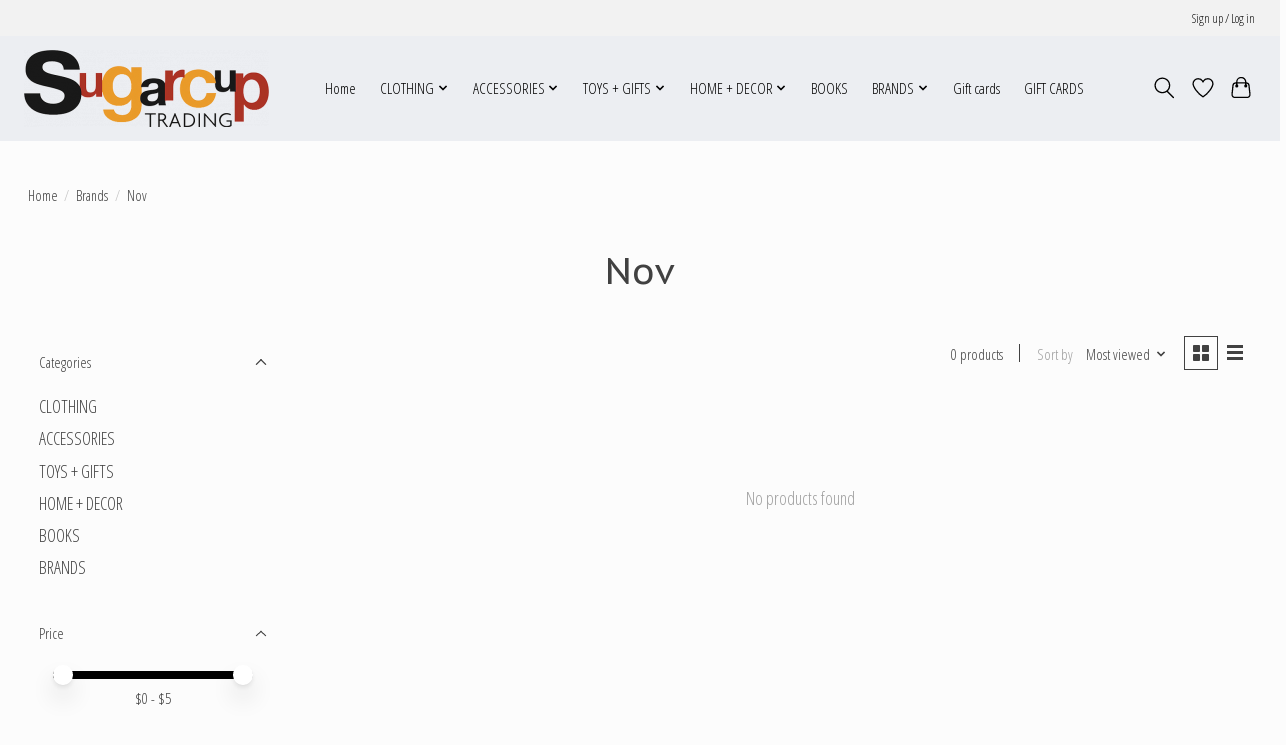

--- FILE ---
content_type: text/html;charset=utf-8
request_url: https://www.sugarcuptrading.com/brands/nov/?source=facebook
body_size: 11506
content:
<!DOCTYPE html>
<html lang="us">
  <head>
    <meta charset="utf-8"/>
<!-- [START] 'blocks/head.rain' -->
<!--

  (c) 2008-2026 Lightspeed Netherlands B.V.
  http://www.lightspeedhq.com
  Generated: 16-01-2026 @ 07:01:37

-->
<link rel="canonical" href="https://www.sugarcuptrading.com/brands/nov/"/>
<link rel="alternate" href="https://www.sugarcuptrading.com/index.rss" type="application/rss+xml" title="New products"/>
<meta name="robots" content="noodp,noydir"/>
<meta property="og:url" content="https://www.sugarcuptrading.com/brands/nov/?source=facebook"/>
<meta property="og:site_name" content="Sugarcup Trading"/>
<meta property="og:title" content="Nov"/>
<meta property="og:description" content="Sugarcup Trading is known for its whimsical, magical appeal featuring well curated fashion, gifts and toys from around the world."/>
<!--[if lt IE 9]>
<script src="https://cdn.shoplightspeed.com/assets/html5shiv.js?2025-02-20"></script>
<![endif]-->
<!-- [END] 'blocks/head.rain' -->
    
    
    <title>Nov - Sugarcup Trading</title>
    <meta name="description" content="Sugarcup Trading is known for its whimsical, magical appeal featuring well curated fashion, gifts and toys from around the world." />
    <meta name="keywords" content="Nov, baby, children&#039;s  retail,children&#039;s,fashion,kids fashion, maileg, children&#039;s retail boutiques,childrens retail stores near me, local retail stores,local retailers,childrens fashion, kids fashion,childrens store,childrens toys,childrens clothes,k" />
    <meta http-equiv="X-UA-Compatible" content="IE=edge">
    <meta name="viewport" content="width=device-width, initial-scale=1">
    <meta name="apple-mobile-web-app-capable" content="yes">
    <meta name="apple-mobile-web-app-status-bar-style" content="black">
    
    <script>document.getElementsByTagName("html")[0].className += " js";</script>

    <link rel="shortcut icon" href="https://cdn.shoplightspeed.com/shops/648514/themes/13296/assets/favicon.png?2025122817505020210104183204" type="image/x-icon" />
    <link href='//fonts.googleapis.com/css?family=Open%20Sans%20Condensed:400,300,600&display=swap' rel='stylesheet' type='text/css'>
    <link href='//fonts.googleapis.com/css?family=PT%20Sans%20Caption:400,300,600&display=swap' rel='stylesheet' type='text/css'>
    <link rel="stylesheet" href="https://cdn.shoplightspeed.com/assets/gui-2-0.css?2025-02-20" />
    <link rel="stylesheet" href="https://cdn.shoplightspeed.com/assets/gui-responsive-2-0.css?2025-02-20" />
    <link id="lightspeedframe" rel="stylesheet" href="https://cdn.shoplightspeed.com/shops/648514/themes/13296/assets/style.css?2025122817505020210104183204" />
    <!-- browsers not supporting CSS variables -->
    <script>
      if(!('CSS' in window) || !CSS.supports('color', 'var(--color-var)')) {var cfStyle = document.getElementById('lightspeedframe');if(cfStyle) {var href = cfStyle.getAttribute('href');href = href.replace('style.css', 'style-fallback.css');cfStyle.setAttribute('href', href);}}
    </script>
    <link rel="stylesheet" href="https://cdn.shoplightspeed.com/shops/648514/themes/13296/assets/settings.css?2025122817505020210104183204" />
    <link rel="stylesheet" href="https://cdn.shoplightspeed.com/shops/648514/themes/13296/assets/custom.css?2025122817505020210104183204" />

    <script src="https://cdn.shoplightspeed.com/assets/jquery-3-7-1.js?2025-02-20"></script>
    <script src="https://cdn.shoplightspeed.com/assets/jquery-ui-1-14-1.js?2025-02-20"></script>

  </head>
  <body>
    
          <header class="main-header main-header--mobile js-main-header position-relative">
  <div class="main-header__top-section">
    <div class="main-header__nav-grid justify-between@md container max-width-lg text-xs padding-y-xxs">
      <div></div>
      <ul class="main-header__list flex-grow flex-basis-0 justify-end@md display@md">        
                
                        <li class="main-header__item"><a href="https://www.sugarcuptrading.com/account/" class="main-header__link" title="My account">Sign up / Log in</a></li>
      </ul>
    </div>
  </div>
  <div class="main-header__mobile-content container max-width-lg">
          <a href="https://www.sugarcuptrading.com/" class="main-header__logo" title="Sugarcup Trading">
        <img src="https://cdn.shoplightspeed.com/shops/648514/themes/13296/v/590469/assets/logo.png?20220814223115" alt="Sugarcup Trading">
              </a>
        
    <div class="flex items-center">
            <a href="https://www.sugarcuptrading.com/account/wishlist/" class="main-header__mobile-btn js-tab-focus">
        <svg class="icon" viewBox="0 0 24 25" fill="none"><title>Go to wishlist</title><path d="M11.3785 4.50387L12 5.42378L12.6215 4.50387C13.6598 2.96698 15.4376 1.94995 17.4545 1.94995C20.65 1.94995 23.232 4.49701 23.25 7.6084C23.2496 8.53335 22.927 9.71432 22.3056 11.056C21.689 12.3875 20.8022 13.8258 19.7333 15.249C17.6019 18.0872 14.7978 20.798 12.0932 22.4477L12 22.488L11.9068 22.4477C9.20215 20.798 6.3981 18.0872 4.26667 15.249C3.1978 13.8258 2.31101 12.3875 1.69437 11.056C1.07303 9.71436 0.750466 8.53342 0.75 7.60848C0.767924 4.49706 3.34993 1.94995 6.54545 1.94995C8.56242 1.94995 10.3402 2.96698 11.3785 4.50387Z" stroke="currentColor" stroke-width="1.5" fill="none"/></svg>
        <span class="sr-only">Wish List</span>
      </a>
            <button class="reset main-header__mobile-btn js-tab-focus" aria-controls="cartDrawer">
        <svg class="icon" viewBox="0 0 24 25" fill="none"><title>Toggle cart</title><path d="M2.90171 9.65153C3.0797 8.00106 4.47293 6.75 6.13297 6.75H17.867C19.527 6.75 20.9203 8.00105 21.0982 9.65153L22.1767 19.6515C22.3839 21.5732 20.8783 23.25 18.9454 23.25H5.05454C3.1217 23.25 1.61603 21.5732 1.82328 19.6515L2.90171 9.65153Z" stroke="currentColor" stroke-width="1.5" fill="none"/>
        <path d="M7.19995 9.6001V5.7001C7.19995 2.88345 9.4833 0.600098 12.3 0.600098C15.1166 0.600098 17.4 2.88345 17.4 5.7001V9.6001" stroke="currentColor" stroke-width="1.5" fill="none"/>
        <circle cx="7.19996" cy="10.2001" r="1.8" fill="currentColor"/>
        <ellipse cx="17.4" cy="10.2001" rx="1.8" ry="1.8" fill="currentColor"/></svg>
        <span class="sr-only">Cart</span>
              </button>

      <button class="reset anim-menu-btn js-anim-menu-btn main-header__nav-control js-tab-focus" aria-label="Toggle menu">
        <i class="anim-menu-btn__icon anim-menu-btn__icon--close" aria-hidden="true"></i>
      </button>
    </div>
  </div>

  <div class="main-header__nav" role="navigation">
    <div class="main-header__nav-grid justify-between@md container max-width-lg">
      <div class="main-header__nav-logo-wrapper flex-shrink-0">
        
                  <a href="https://www.sugarcuptrading.com/" class="main-header__logo" title="Sugarcup Trading">
            <img src="https://cdn.shoplightspeed.com/shops/648514/themes/13296/v/590469/assets/logo.png?20220814223115" alt="Sugarcup Trading">
                      </a>
              </div>
      
      <form action="https://www.sugarcuptrading.com/search/" method="get" role="search" class="padding-y-md hide@md">
        <label class="sr-only" for="searchInputMobile">Search</label>
        <input class="header-v3__nav-form-control form-control width-100%" value="" autocomplete="off" type="search" name="q" id="searchInputMobile" placeholder="Search...">
      </form>

      <ul class="main-header__list flex-grow flex-basis-0 flex-wrap justify-center@md">
        
                <li class="main-header__item">
          <a class="main-header__link" href="https://www.sugarcuptrading.com/">Home</a>
        </li>
        
                <li class="main-header__item js-main-nav__item">
          <a class="main-header__link js-main-nav__control" href="https://www.sugarcuptrading.com/clothing/">
            <span>CLOTHING</span>            <svg class="main-header__dropdown-icon icon" viewBox="0 0 16 16"><polygon fill="currentColor" points="8,11.4 2.6,6 4,4.6 8,8.6 12,4.6 13.4,6 "></polygon></svg>                        <i class="main-header__arrow-icon" aria-hidden="true">
              <svg class="icon" viewBox="0 0 16 16">
                <g class="icon__group" fill="none" stroke="currentColor" stroke-linecap="square" stroke-miterlimit="10" stroke-width="2">
                  <path d="M2 2l12 12" />
                  <path d="M14 2L2 14" />
                </g>
              </svg>
            </i>
                        
          </a>
                    <ul class="main-header__dropdown">
            <li class="main-header__dropdown-item"><a href="https://www.sugarcuptrading.com/clothing/" class="main-header__dropdown-link hide@md">All CLOTHING</a></li>
                        <li class="main-header__dropdown-item js-main-nav__item position-relative">
              <a class="main-header__dropdown-link js-main-nav__control flex justify-between " href="https://www.sugarcuptrading.com/clothing/baby-boys/">
                BABY BOYS
                <svg class="dropdown__desktop-icon icon" aria-hidden="true" viewBox="0 0 12 12"><polyline stroke-width="1" stroke="currentColor" fill="none" stroke-linecap="round" stroke-linejoin="round" points="3.5 0.5 9.5 6 3.5 11.5"></polyline></svg>                                <i class="main-header__arrow-icon" aria-hidden="true">
                  <svg class="icon" viewBox="0 0 16 16">
                    <g class="icon__group" fill="none" stroke="currentColor" stroke-linecap="square" stroke-miterlimit="10" stroke-width="2">
                      <path d="M2 2l12 12" />
                      <path d="M14 2L2 14" />
                    </g>
                  </svg>
                </i>
                              </a>

                            <ul class="main-header__dropdown">
                <li><a href="https://www.sugarcuptrading.com/clothing/baby-boys/" class="main-header__dropdown-link hide@md">All BABY BOYS</a></li>
                                <li><a class="main-header__dropdown-link" href="https://www.sugarcuptrading.com/clothing/baby-boys/one-pieces/">One Pieces</a></li>
                                <li><a class="main-header__dropdown-link" href="https://www.sugarcuptrading.com/clothing/baby-boys/sleepwear/">Sleepwear</a></li>
                                <li><a class="main-header__dropdown-link" href="https://www.sugarcuptrading.com/clothing/baby-boys/outfits-sets/">Outfits + Sets</a></li>
                                <li><a class="main-header__dropdown-link" href="https://www.sugarcuptrading.com/clothing/baby-boys/swimwear/">Swimwear</a></li>
                                <li><a class="main-header__dropdown-link" href="https://www.sugarcuptrading.com/clothing/baby-boys/sweaters-vests/">Sweaters + Vests</a></li>
                                <li><a class="main-header__dropdown-link" href="https://www.sugarcuptrading.com/clothing/baby-boys/tops/">Tops</a></li>
                                <li><a class="main-header__dropdown-link" href="https://www.sugarcuptrading.com/clothing/baby-boys/outerwear/">Outerwear</a></li>
                                <li><a class="main-header__dropdown-link" href="https://www.sugarcuptrading.com/clothing/baby-boys/bottoms/">Bottoms</a></li>
                                <li><a class="main-header__dropdown-link" href="https://www.sugarcuptrading.com/clothing/baby-boys/rompers-jumpsuits/">Rompers + Jumpsuits</a></li>
                              </ul>
                          </li>
                        <li class="main-header__dropdown-item js-main-nav__item position-relative">
              <a class="main-header__dropdown-link js-main-nav__control flex justify-between " href="https://www.sugarcuptrading.com/clothing/baby-girls/">
                BABY GIRLS
                <svg class="dropdown__desktop-icon icon" aria-hidden="true" viewBox="0 0 12 12"><polyline stroke-width="1" stroke="currentColor" fill="none" stroke-linecap="round" stroke-linejoin="round" points="3.5 0.5 9.5 6 3.5 11.5"></polyline></svg>                                <i class="main-header__arrow-icon" aria-hidden="true">
                  <svg class="icon" viewBox="0 0 16 16">
                    <g class="icon__group" fill="none" stroke="currentColor" stroke-linecap="square" stroke-miterlimit="10" stroke-width="2">
                      <path d="M2 2l12 12" />
                      <path d="M14 2L2 14" />
                    </g>
                  </svg>
                </i>
                              </a>

                            <ul class="main-header__dropdown">
                <li><a href="https://www.sugarcuptrading.com/clothing/baby-girls/" class="main-header__dropdown-link hide@md">All BABY GIRLS</a></li>
                                <li><a class="main-header__dropdown-link" href="https://www.sugarcuptrading.com/clothing/baby-girls/one-pieces/">One Pieces</a></li>
                                <li><a class="main-header__dropdown-link" href="https://www.sugarcuptrading.com/clothing/baby-girls/outfits-sets/">Outfits + Sets</a></li>
                                <li><a class="main-header__dropdown-link" href="https://www.sugarcuptrading.com/clothing/baby-girls/sleepwear/">Sleepwear</a></li>
                                <li><a class="main-header__dropdown-link" href="https://www.sugarcuptrading.com/clothing/baby-girls/swimwear/">Swimwear</a></li>
                                <li><a class="main-header__dropdown-link" href="https://www.sugarcuptrading.com/clothing/baby-girls/bottoms/">Bottoms</a></li>
                                <li><a class="main-header__dropdown-link" href="https://www.sugarcuptrading.com/clothing/baby-girls/tops/">Tops</a></li>
                                <li><a class="main-header__dropdown-link" href="https://www.sugarcuptrading.com/clothing/baby-girls/sweaters-vests/">Sweaters + Vests</a></li>
                                <li><a class="main-header__dropdown-link" href="https://www.sugarcuptrading.com/clothing/baby-girls/outerwear/">Outerwear</a></li>
                                <li><a class="main-header__dropdown-link" href="https://www.sugarcuptrading.com/clothing/baby-girls/dresses/">Dresses</a></li>
                                <li><a class="main-header__dropdown-link" href="https://www.sugarcuptrading.com/clothing/baby-girls/rompers-jumpsuits/">Rompers + Jumpsuits</a></li>
                              </ul>
                          </li>
                        <li class="main-header__dropdown-item js-main-nav__item position-relative">
              <a class="main-header__dropdown-link js-main-nav__control flex justify-between " href="https://www.sugarcuptrading.com/clothing/boys/">
                BOYS
                <svg class="dropdown__desktop-icon icon" aria-hidden="true" viewBox="0 0 12 12"><polyline stroke-width="1" stroke="currentColor" fill="none" stroke-linecap="round" stroke-linejoin="round" points="3.5 0.5 9.5 6 3.5 11.5"></polyline></svg>                                <i class="main-header__arrow-icon" aria-hidden="true">
                  <svg class="icon" viewBox="0 0 16 16">
                    <g class="icon__group" fill="none" stroke="currentColor" stroke-linecap="square" stroke-miterlimit="10" stroke-width="2">
                      <path d="M2 2l12 12" />
                      <path d="M14 2L2 14" />
                    </g>
                  </svg>
                </i>
                              </a>

                            <ul class="main-header__dropdown">
                <li><a href="https://www.sugarcuptrading.com/clothing/boys/" class="main-header__dropdown-link hide@md">All BOYS</a></li>
                                <li><a class="main-header__dropdown-link" href="https://www.sugarcuptrading.com/clothing/boys/tops/">Tops</a></li>
                                <li><a class="main-header__dropdown-link" href="https://www.sugarcuptrading.com/clothing/boys/sweaters-vests/">Sweaters + Vests</a></li>
                                <li><a class="main-header__dropdown-link" href="https://www.sugarcuptrading.com/clothing/boys/bottoms/">Bottoms</a></li>
                                <li><a class="main-header__dropdown-link" href="https://www.sugarcuptrading.com/clothing/boys/swimwear/">Swimwear</a></li>
                                <li><a class="main-header__dropdown-link" href="https://www.sugarcuptrading.com/clothing/boys/rompers-jumpsuits/">Rompers + Jumpsuits</a></li>
                                <li><a class="main-header__dropdown-link" href="https://www.sugarcuptrading.com/clothing/boys/one-pieces/">One Pieces</a></li>
                                <li><a class="main-header__dropdown-link" href="https://www.sugarcuptrading.com/clothing/boys/outfits-sets/">Outfits + Sets</a></li>
                                <li><a class="main-header__dropdown-link" href="https://www.sugarcuptrading.com/clothing/boys/outerwear/">Outerwear</a></li>
                                <li><a class="main-header__dropdown-link" href="https://www.sugarcuptrading.com/clothing/boys/sleepwear/">Sleepwear</a></li>
                              </ul>
                          </li>
                        <li class="main-header__dropdown-item js-main-nav__item position-relative">
              <a class="main-header__dropdown-link js-main-nav__control flex justify-between " href="https://www.sugarcuptrading.com/clothing/girls/">
                GIRLS
                <svg class="dropdown__desktop-icon icon" aria-hidden="true" viewBox="0 0 12 12"><polyline stroke-width="1" stroke="currentColor" fill="none" stroke-linecap="round" stroke-linejoin="round" points="3.5 0.5 9.5 6 3.5 11.5"></polyline></svg>                                <i class="main-header__arrow-icon" aria-hidden="true">
                  <svg class="icon" viewBox="0 0 16 16">
                    <g class="icon__group" fill="none" stroke="currentColor" stroke-linecap="square" stroke-miterlimit="10" stroke-width="2">
                      <path d="M2 2l12 12" />
                      <path d="M14 2L2 14" />
                    </g>
                  </svg>
                </i>
                              </a>

                            <ul class="main-header__dropdown">
                <li><a href="https://www.sugarcuptrading.com/clothing/girls/" class="main-header__dropdown-link hide@md">All GIRLS</a></li>
                                <li><a class="main-header__dropdown-link" href="https://www.sugarcuptrading.com/clothing/girls/dresses/">Dresses</a></li>
                                <li><a class="main-header__dropdown-link" href="https://www.sugarcuptrading.com/clothing/girls/outerwear/">Outerwear</a></li>
                                <li><a class="main-header__dropdown-link" href="https://www.sugarcuptrading.com/clothing/girls/sweaters-vests/">Sweaters + Vests</a></li>
                                <li><a class="main-header__dropdown-link" href="https://www.sugarcuptrading.com/clothing/girls/sleepwear/">Sleepwear</a></li>
                                <li><a class="main-header__dropdown-link" href="https://www.sugarcuptrading.com/clothing/girls/swimwear/">Swimwear</a></li>
                                <li><a class="main-header__dropdown-link" href="https://www.sugarcuptrading.com/clothing/girls/tops/">Tops</a></li>
                                <li><a class="main-header__dropdown-link" href="https://www.sugarcuptrading.com/clothing/girls/rompers-jumpsuits/">Rompers + Jumpsuits</a></li>
                                <li><a class="main-header__dropdown-link" href="https://www.sugarcuptrading.com/clothing/girls/bottoms/">Bottoms</a></li>
                              </ul>
                          </li>
                      </ul>
                  </li>
                <li class="main-header__item js-main-nav__item">
          <a class="main-header__link js-main-nav__control" href="https://www.sugarcuptrading.com/accessories/">
            <span>ACCESSORIES</span>            <svg class="main-header__dropdown-icon icon" viewBox="0 0 16 16"><polygon fill="currentColor" points="8,11.4 2.6,6 4,4.6 8,8.6 12,4.6 13.4,6 "></polygon></svg>                        <i class="main-header__arrow-icon" aria-hidden="true">
              <svg class="icon" viewBox="0 0 16 16">
                <g class="icon__group" fill="none" stroke="currentColor" stroke-linecap="square" stroke-miterlimit="10" stroke-width="2">
                  <path d="M2 2l12 12" />
                  <path d="M14 2L2 14" />
                </g>
              </svg>
            </i>
                        
          </a>
                    <ul class="main-header__dropdown">
            <li class="main-header__dropdown-item"><a href="https://www.sugarcuptrading.com/accessories/" class="main-header__dropdown-link hide@md">All ACCESSORIES</a></li>
                        <li class="main-header__dropdown-item js-main-nav__item position-relative">
              <a class="main-header__dropdown-link js-main-nav__control flex justify-between " href="https://www.sugarcuptrading.com/accessories/hair-accessories/">
                Hair Accessories
                <svg class="dropdown__desktop-icon icon" aria-hidden="true" viewBox="0 0 12 12"><polyline stroke-width="1" stroke="currentColor" fill="none" stroke-linecap="round" stroke-linejoin="round" points="3.5 0.5 9.5 6 3.5 11.5"></polyline></svg>                                <i class="main-header__arrow-icon" aria-hidden="true">
                  <svg class="icon" viewBox="0 0 16 16">
                    <g class="icon__group" fill="none" stroke="currentColor" stroke-linecap="square" stroke-miterlimit="10" stroke-width="2">
                      <path d="M2 2l12 12" />
                      <path d="M14 2L2 14" />
                    </g>
                  </svg>
                </i>
                              </a>

                            <ul class="main-header__dropdown">
                <li><a href="https://www.sugarcuptrading.com/accessories/hair-accessories/" class="main-header__dropdown-link hide@md">All Hair Accessories</a></li>
                                <li><a class="main-header__dropdown-link" href="https://www.sugarcuptrading.com/accessories/hair-accessories/hair-clips/">Hair Clips</a></li>
                                <li><a class="main-header__dropdown-link" href="https://www.sugarcuptrading.com/accessories/hair-accessories/headbands/">Headbands</a></li>
                                <li><a class="main-header__dropdown-link" href="https://www.sugarcuptrading.com/accessories/hair-accessories/scrunchies/">Scrunchies</a></li>
                              </ul>
                          </li>
                        <li class="main-header__dropdown-item">
              <a class="main-header__dropdown-link" href="https://www.sugarcuptrading.com/accessories/hats-scarves/">
                Hats + Scarves
                                              </a>

                          </li>
                        <li class="main-header__dropdown-item">
              <a class="main-header__dropdown-link" href="https://www.sugarcuptrading.com/accessories/bags-backpacks/">
                Bags + Backpacks
                                              </a>

                          </li>
                        <li class="main-header__dropdown-item">
              <a class="main-header__dropdown-link" href="https://www.sugarcuptrading.com/accessories/sleep-sacks/">
                Sleep Sacks
                                              </a>

                          </li>
                        <li class="main-header__dropdown-item js-main-nav__item position-relative">
              <a class="main-header__dropdown-link js-main-nav__control flex justify-between " href="https://www.sugarcuptrading.com/accessories/swaddles-blankets/">
                Swaddles + Blankets
                <svg class="dropdown__desktop-icon icon" aria-hidden="true" viewBox="0 0 12 12"><polyline stroke-width="1" stroke="currentColor" fill="none" stroke-linecap="round" stroke-linejoin="round" points="3.5 0.5 9.5 6 3.5 11.5"></polyline></svg>                                <i class="main-header__arrow-icon" aria-hidden="true">
                  <svg class="icon" viewBox="0 0 16 16">
                    <g class="icon__group" fill="none" stroke="currentColor" stroke-linecap="square" stroke-miterlimit="10" stroke-width="2">
                      <path d="M2 2l12 12" />
                      <path d="M14 2L2 14" />
                    </g>
                  </svg>
                </i>
                              </a>

                            <ul class="main-header__dropdown">
                <li><a href="https://www.sugarcuptrading.com/accessories/swaddles-blankets/" class="main-header__dropdown-link hide@md">All Swaddles + Blankets</a></li>
                                <li><a class="main-header__dropdown-link" href="https://www.sugarcuptrading.com/accessories/swaddles-blankets/loveys/">Loveys</a></li>
                              </ul>
                          </li>
                        <li class="main-header__dropdown-item js-main-nav__item position-relative">
              <a class="main-header__dropdown-link js-main-nav__control flex justify-between " href="https://www.sugarcuptrading.com/accessories/socks-tights/">
                Socks + Tights
                <svg class="dropdown__desktop-icon icon" aria-hidden="true" viewBox="0 0 12 12"><polyline stroke-width="1" stroke="currentColor" fill="none" stroke-linecap="round" stroke-linejoin="round" points="3.5 0.5 9.5 6 3.5 11.5"></polyline></svg>                                <i class="main-header__arrow-icon" aria-hidden="true">
                  <svg class="icon" viewBox="0 0 16 16">
                    <g class="icon__group" fill="none" stroke="currentColor" stroke-linecap="square" stroke-miterlimit="10" stroke-width="2">
                      <path d="M2 2l12 12" />
                      <path d="M14 2L2 14" />
                    </g>
                  </svg>
                </i>
                              </a>

                            <ul class="main-header__dropdown">
                <li><a href="https://www.sugarcuptrading.com/accessories/socks-tights/" class="main-header__dropdown-link hide@md">All Socks + Tights</a></li>
                                <li><a class="main-header__dropdown-link" href="https://www.sugarcuptrading.com/accessories/socks-tights/tights/">Tights</a></li>
                                <li><a class="main-header__dropdown-link" href="https://www.sugarcuptrading.com/accessories/socks-tights/socks/">Socks</a></li>
                              </ul>
                          </li>
                        <li class="main-header__dropdown-item">
              <a class="main-header__dropdown-link" href="https://www.sugarcuptrading.com/accessories/bibs-burpies/">
                Bibs + Burpies
                                              </a>

                          </li>
                        <li class="main-header__dropdown-item">
              <a class="main-header__dropdown-link" href="https://www.sugarcuptrading.com/accessories/gloves-mittens/">
                Gloves + Mittens
                                              </a>

                          </li>
                        <li class="main-header__dropdown-item">
              <a class="main-header__dropdown-link" href="https://www.sugarcuptrading.com/accessories/eyewear/">
                Eyewear
                                              </a>

                          </li>
                        <li class="main-header__dropdown-item js-main-nav__item position-relative">
              <a class="main-header__dropdown-link js-main-nav__control flex justify-between " href="https://www.sugarcuptrading.com/accessories/jewelry/">
                Jewelry
                <svg class="dropdown__desktop-icon icon" aria-hidden="true" viewBox="0 0 12 12"><polyline stroke-width="1" stroke="currentColor" fill="none" stroke-linecap="round" stroke-linejoin="round" points="3.5 0.5 9.5 6 3.5 11.5"></polyline></svg>                                <i class="main-header__arrow-icon" aria-hidden="true">
                  <svg class="icon" viewBox="0 0 16 16">
                    <g class="icon__group" fill="none" stroke="currentColor" stroke-linecap="square" stroke-miterlimit="10" stroke-width="2">
                      <path d="M2 2l12 12" />
                      <path d="M14 2L2 14" />
                    </g>
                  </svg>
                </i>
                              </a>

                            <ul class="main-header__dropdown">
                <li><a href="https://www.sugarcuptrading.com/accessories/jewelry/" class="main-header__dropdown-link hide@md">All Jewelry</a></li>
                                <li><a class="main-header__dropdown-link" href="https://www.sugarcuptrading.com/accessories/jewelry/earrings/">Earrings</a></li>
                                <li><a class="main-header__dropdown-link" href="https://www.sugarcuptrading.com/accessories/jewelry/watches/">Watches</a></li>
                                <li><a class="main-header__dropdown-link" href="https://www.sugarcuptrading.com/accessories/jewelry/charms/">Charms</a></li>
                                <li><a class="main-header__dropdown-link" href="https://www.sugarcuptrading.com/accessories/jewelry/bracelets/">Bracelets</a></li>
                                <li><a class="main-header__dropdown-link" href="https://www.sugarcuptrading.com/accessories/jewelry/necklaces/">Necklaces</a></li>
                                <li><a class="main-header__dropdown-link" href="https://www.sugarcuptrading.com/accessories/jewelry/pins/">Pins</a></li>
                                <li><a class="main-header__dropdown-link" href="https://www.sugarcuptrading.com/accessories/jewelry/rings/">Rings</a></li>
                              </ul>
                          </li>
                        <li class="main-header__dropdown-item">
              <a class="main-header__dropdown-link" href="https://www.sugarcuptrading.com/accessories/ties-bow-ties/">
                Ties + Bow Ties
                                              </a>

                          </li>
                      </ul>
                  </li>
                <li class="main-header__item js-main-nav__item">
          <a class="main-header__link js-main-nav__control" href="https://www.sugarcuptrading.com/toys-gifts/">
            <span>TOYS + GIFTS</span>            <svg class="main-header__dropdown-icon icon" viewBox="0 0 16 16"><polygon fill="currentColor" points="8,11.4 2.6,6 4,4.6 8,8.6 12,4.6 13.4,6 "></polygon></svg>                        <i class="main-header__arrow-icon" aria-hidden="true">
              <svg class="icon" viewBox="0 0 16 16">
                <g class="icon__group" fill="none" stroke="currentColor" stroke-linecap="square" stroke-miterlimit="10" stroke-width="2">
                  <path d="M2 2l12 12" />
                  <path d="M14 2L2 14" />
                </g>
              </svg>
            </i>
                        
          </a>
                    <ul class="main-header__dropdown">
            <li class="main-header__dropdown-item"><a href="https://www.sugarcuptrading.com/toys-gifts/" class="main-header__dropdown-link hide@md">All TOYS + GIFTS</a></li>
                        <li class="main-header__dropdown-item">
              <a class="main-header__dropdown-link" href="https://www.sugarcuptrading.com/toys-gifts/learning-stem-toys/">
                Learning + Stem Toys
                                              </a>

                          </li>
                        <li class="main-header__dropdown-item js-main-nav__item position-relative">
              <a class="main-header__dropdown-link js-main-nav__control flex justify-between " href="https://www.sugarcuptrading.com/toys-gifts/puzzles-games/">
                Puzzles + Games
                <svg class="dropdown__desktop-icon icon" aria-hidden="true" viewBox="0 0 12 12"><polyline stroke-width="1" stroke="currentColor" fill="none" stroke-linecap="round" stroke-linejoin="round" points="3.5 0.5 9.5 6 3.5 11.5"></polyline></svg>                                <i class="main-header__arrow-icon" aria-hidden="true">
                  <svg class="icon" viewBox="0 0 16 16">
                    <g class="icon__group" fill="none" stroke="currentColor" stroke-linecap="square" stroke-miterlimit="10" stroke-width="2">
                      <path d="M2 2l12 12" />
                      <path d="M14 2L2 14" />
                    </g>
                  </svg>
                </i>
                              </a>

                            <ul class="main-header__dropdown">
                <li><a href="https://www.sugarcuptrading.com/toys-gifts/puzzles-games/" class="main-header__dropdown-link hide@md">All Puzzles + Games</a></li>
                                <li><a class="main-header__dropdown-link" href="https://www.sugarcuptrading.com/toys-gifts/puzzles-games/games/">Games</a></li>
                                <li><a class="main-header__dropdown-link" href="https://www.sugarcuptrading.com/toys-gifts/puzzles-games/puzzles/">Puzzles</a></li>
                              </ul>
                          </li>
                        <li class="main-header__dropdown-item">
              <a class="main-header__dropdown-link" href="https://www.sugarcuptrading.com/toys-gifts/trains-planes-automobiles/">
                Trains + Planes + Automobiles
                                              </a>

                          </li>
                        <li class="main-header__dropdown-item">
              <a class="main-header__dropdown-link" href="https://www.sugarcuptrading.com/toys-gifts/play-kitchens-play-food/">
                Play Kitchens + Play Food
                                              </a>

                          </li>
                        <li class="main-header__dropdown-item js-main-nav__item position-relative">
              <a class="main-header__dropdown-link js-main-nav__control flex justify-between " href="https://www.sugarcuptrading.com/toys-gifts/pretend-play/">
                Pretend Play
                <svg class="dropdown__desktop-icon icon" aria-hidden="true" viewBox="0 0 12 12"><polyline stroke-width="1" stroke="currentColor" fill="none" stroke-linecap="round" stroke-linejoin="round" points="3.5 0.5 9.5 6 3.5 11.5"></polyline></svg>                                <i class="main-header__arrow-icon" aria-hidden="true">
                  <svg class="icon" viewBox="0 0 16 16">
                    <g class="icon__group" fill="none" stroke="currentColor" stroke-linecap="square" stroke-miterlimit="10" stroke-width="2">
                      <path d="M2 2l12 12" />
                      <path d="M14 2L2 14" />
                    </g>
                  </svg>
                </i>
                              </a>

                            <ul class="main-header__dropdown">
                <li><a href="https://www.sugarcuptrading.com/toys-gifts/pretend-play/" class="main-header__dropdown-link hide@md">All Pretend Play</a></li>
                                <li><a class="main-header__dropdown-link" href="https://www.sugarcuptrading.com/toys-gifts/pretend-play/dress-up/">Dress Up</a></li>
                                <li><a class="main-header__dropdown-link" href="https://www.sugarcuptrading.com/toys-gifts/pretend-play/role-play/">Role Play</a></li>
                                <li><a class="main-header__dropdown-link" href="https://www.sugarcuptrading.com/toys-gifts/pretend-play/play-houses-tents/">Play Houses + Tents</a></li>
                              </ul>
                          </li>
                        <li class="main-header__dropdown-item">
              <a class="main-header__dropdown-link" href="https://www.sugarcuptrading.com/toys-gifts/dolls-accessories/">
                Dolls + Accessories
                                              </a>

                          </li>
                        <li class="main-header__dropdown-item">
              <a class="main-header__dropdown-link" href="https://www.sugarcuptrading.com/toys-gifts/dollhouses-accessories/">
                Dollhouses + Accessories
                                              </a>

                          </li>
                        <li class="main-header__dropdown-item">
              <a class="main-header__dropdown-link" href="https://www.sugarcuptrading.com/toys-gifts/animals-figurines/">
                Animals + Figurines
                                              </a>

                          </li>
                        <li class="main-header__dropdown-item">
              <a class="main-header__dropdown-link" href="https://www.sugarcuptrading.com/toys-gifts/arts-crafts/">
                Arts + Crafts
                                              </a>

                          </li>
                        <li class="main-header__dropdown-item">
              <a class="main-header__dropdown-link" href="https://www.sugarcuptrading.com/toys-gifts/teethers-rattles/">
                Teethers + Rattles
                                              </a>

                          </li>
                        <li class="main-header__dropdown-item">
              <a class="main-header__dropdown-link" href="https://www.sugarcuptrading.com/toys-gifts/blocks-building/">
                Blocks + Building
                                              </a>

                          </li>
                        <li class="main-header__dropdown-item">
              <a class="main-header__dropdown-link" href="https://www.sugarcuptrading.com/toys-gifts/ride-ons-push-toys/">
                Ride-Ons + Push Toys
                                              </a>

                          </li>
                        <li class="main-header__dropdown-item">
              <a class="main-header__dropdown-link" href="https://www.sugarcuptrading.com/toys-gifts/push-pull-toys/">
                Push + Pull Toys
                                              </a>

                          </li>
                        <li class="main-header__dropdown-item">
              <a class="main-header__dropdown-link" href="https://www.sugarcuptrading.com/toys-gifts/musical-toys/">
                Musical Toys
                                              </a>

                          </li>
                      </ul>
                  </li>
                <li class="main-header__item js-main-nav__item">
          <a class="main-header__link js-main-nav__control" href="https://www.sugarcuptrading.com/home-decor/">
            <span>HOME + DECOR</span>            <svg class="main-header__dropdown-icon icon" viewBox="0 0 16 16"><polygon fill="currentColor" points="8,11.4 2.6,6 4,4.6 8,8.6 12,4.6 13.4,6 "></polygon></svg>                        <i class="main-header__arrow-icon" aria-hidden="true">
              <svg class="icon" viewBox="0 0 16 16">
                <g class="icon__group" fill="none" stroke="currentColor" stroke-linecap="square" stroke-miterlimit="10" stroke-width="2">
                  <path d="M2 2l12 12" />
                  <path d="M14 2L2 14" />
                </g>
              </svg>
            </i>
                        
          </a>
                    <ul class="main-header__dropdown">
            <li class="main-header__dropdown-item"><a href="https://www.sugarcuptrading.com/home-decor/" class="main-header__dropdown-link hide@md">All HOME + DECOR</a></li>
                        <li class="main-header__dropdown-item">
              <a class="main-header__dropdown-link" href="https://www.sugarcuptrading.com/home-decor/eatware/">
                Eatware
                                              </a>

                          </li>
                        <li class="main-header__dropdown-item">
              <a class="main-header__dropdown-link" href="https://www.sugarcuptrading.com/home-decor/pillows-blankets/">
                Pillows + Blankets
                                              </a>

                          </li>
                        <li class="main-header__dropdown-item">
              <a class="main-header__dropdown-link" href="https://www.sugarcuptrading.com/home-decor/lighting-wall-decor/">
                Lighting + Wall Decor
                                              </a>

                          </li>
                        <li class="main-header__dropdown-item">
              <a class="main-header__dropdown-link" href="https://www.sugarcuptrading.com/home-decor/furniture/">
                Furniture
                                              </a>

                          </li>
                        <li class="main-header__dropdown-item">
              <a class="main-header__dropdown-link" href="https://www.sugarcuptrading.com/home-decor/travel/">
                Travel
                                              </a>

                          </li>
                        <li class="main-header__dropdown-item">
              <a class="main-header__dropdown-link" href="https://www.sugarcuptrading.com/home-decor/keepsakes/">
                Keepsakes
                                              </a>

                          </li>
                        <li class="main-header__dropdown-item">
              <a class="main-header__dropdown-link" href="https://www.sugarcuptrading.com/home-decor/rugs-storage/">
                Rugs + Storage
                                              </a>

                          </li>
                      </ul>
                  </li>
                <li class="main-header__item">
          <a class="main-header__link" href="https://www.sugarcuptrading.com/books/">
            BOOKS                                    
          </a>
                  </li>
                <li class="main-header__item js-main-nav__item">
          <a class="main-header__link js-main-nav__control" href="https://www.sugarcuptrading.com/brands-4622336/">
            <span>BRANDS</span>            <svg class="main-header__dropdown-icon icon" viewBox="0 0 16 16"><polygon fill="currentColor" points="8,11.4 2.6,6 4,4.6 8,8.6 12,4.6 13.4,6 "></polygon></svg>                        <i class="main-header__arrow-icon" aria-hidden="true">
              <svg class="icon" viewBox="0 0 16 16">
                <g class="icon__group" fill="none" stroke="currentColor" stroke-linecap="square" stroke-miterlimit="10" stroke-width="2">
                  <path d="M2 2l12 12" />
                  <path d="M14 2L2 14" />
                </g>
              </svg>
            </i>
                        
          </a>
                    <ul class="main-header__dropdown">
            <li class="main-header__dropdown-item"><a href="https://www.sugarcuptrading.com/brands-4622336/" class="main-header__dropdown-link hide@md">All BRANDS</a></li>
                        <li class="main-header__dropdown-item">
              <a class="main-header__dropdown-link" href="https://www.sugarcuptrading.com/brands/abel-lula/">
                Abel + Lula
                                              </a>

                          </li>
                        <li class="main-header__dropdown-item">
              <a class="main-header__dropdown-link" href="https://www.sugarcuptrading.com/brands/angel-dear/">
                Angel Dear
                                              </a>

                          </li>
                        <li class="main-header__dropdown-item">
              <a class="main-header__dropdown-link" href="https://www.sugarcuptrading.com/brands/babyface/">
                Babyface
                                              </a>

                          </li>
                        <li class="main-header__dropdown-item js-main-nav__item position-relative">
              <a class="main-header__dropdown-link js-main-nav__control flex justify-between " href="https://www.sugarcuptrading.com/brands/bobo-choses/">
                Bobo Choses
                <svg class="dropdown__desktop-icon icon" aria-hidden="true" viewBox="0 0 12 12"><polyline stroke-width="1" stroke="currentColor" fill="none" stroke-linecap="round" stroke-linejoin="round" points="3.5 0.5 9.5 6 3.5 11.5"></polyline></svg>                                <i class="main-header__arrow-icon" aria-hidden="true">
                  <svg class="icon" viewBox="0 0 16 16">
                    <g class="icon__group" fill="none" stroke="currentColor" stroke-linecap="square" stroke-miterlimit="10" stroke-width="2">
                      <path d="M2 2l12 12" />
                      <path d="M14 2L2 14" />
                    </g>
                  </svg>
                </i>
                              </a>

                            <ul class="main-header__dropdown">
                <li><a href="https://www.sugarcuptrading.com/brands/bobo-choses/" class="main-header__dropdown-link hide@md">All Bobo Choses</a></li>
                                <li><a class="main-header__dropdown-link" href="https://www.sugarcuptrading.com/brands/bobo-choses/baby-0-24m/">Baby (0-24M)</a></li>
                                <li><a class="main-header__dropdown-link" href="https://www.sugarcuptrading.com/brands/bobo-choses/kid-2-11-years/">Kid (2-11 Years)</a></li>
                              </ul>
                          </li>
                        <li class="main-header__dropdown-item">
              <a class="main-header__dropdown-link" href="https://www.sugarcuptrading.com/brands/good-apples-kids/">
                Good Apples Kids
                                              </a>

                          </li>
                        <li class="main-header__dropdown-item">
              <a class="main-header__dropdown-link" href="https://www.sugarcuptrading.com/brands/goosies/">
                Goosies
                                              </a>

                          </li>
                        <li class="main-header__dropdown-item js-main-nav__item position-relative">
              <a class="main-header__dropdown-link js-main-nav__control flex justify-between " href="https://www.sugarcuptrading.com/brands/hatley/">
                Hatley
                <svg class="dropdown__desktop-icon icon" aria-hidden="true" viewBox="0 0 12 12"><polyline stroke-width="1" stroke="currentColor" fill="none" stroke-linecap="round" stroke-linejoin="round" points="3.5 0.5 9.5 6 3.5 11.5"></polyline></svg>                                <i class="main-header__arrow-icon" aria-hidden="true">
                  <svg class="icon" viewBox="0 0 16 16">
                    <g class="icon__group" fill="none" stroke="currentColor" stroke-linecap="square" stroke-miterlimit="10" stroke-width="2">
                      <path d="M2 2l12 12" />
                      <path d="M14 2L2 14" />
                    </g>
                  </svg>
                </i>
                              </a>

                            <ul class="main-header__dropdown">
                <li><a href="https://www.sugarcuptrading.com/brands/hatley/" class="main-header__dropdown-link hide@md">All Hatley</a></li>
                                <li><a class="main-header__dropdown-link" href="https://www.sugarcuptrading.com/brands/hatley/baby-0-24m/">Baby (0-24M)</a></li>
                                <li><a class="main-header__dropdown-link" href="https://www.sugarcuptrading.com/brands/hatley/kid-2-12/">Kid (2-12)</a></li>
                              </ul>
                          </li>
                        <li class="main-header__dropdown-item">
              <a class="main-header__dropdown-link" href="https://www.sugarcuptrading.com/brands/kickee-pants/">
                KicKee Pants
                                              </a>

                          </li>
                        <li class="main-header__dropdown-item">
              <a class="main-header__dropdown-link" href="https://www.sugarcuptrading.com/brands/konges-slojd/">
                Konges Slojd
                                              </a>

                          </li>
                        <li class="main-header__dropdown-item">
              <a class="main-header__dropdown-link" href="https://www.sugarcuptrading.com/brands/lola-the-boys/">
                Lola + The Boys
                                              </a>

                          </li>
                        <li class="main-header__dropdown-item">
              <a class="main-header__dropdown-link" href="https://www.sugarcuptrading.com/brands/magnetic-me/">
                Magnetic Me
                                              </a>

                          </li>
                        <li class="main-header__dropdown-item js-main-nav__item position-relative">
              <a class="main-header__dropdown-link js-main-nav__control flex justify-between " href="https://www.sugarcuptrading.com/brands/mayoral/">
                Mayoral
                <svg class="dropdown__desktop-icon icon" aria-hidden="true" viewBox="0 0 12 12"><polyline stroke-width="1" stroke="currentColor" fill="none" stroke-linecap="round" stroke-linejoin="round" points="3.5 0.5 9.5 6 3.5 11.5"></polyline></svg>                                <i class="main-header__arrow-icon" aria-hidden="true">
                  <svg class="icon" viewBox="0 0 16 16">
                    <g class="icon__group" fill="none" stroke="currentColor" stroke-linecap="square" stroke-miterlimit="10" stroke-width="2">
                      <path d="M2 2l12 12" />
                      <path d="M14 2L2 14" />
                    </g>
                  </svg>
                </i>
                              </a>

                            <ul class="main-header__dropdown">
                <li><a href="https://www.sugarcuptrading.com/brands/mayoral/" class="main-header__dropdown-link hide@md">All Mayoral</a></li>
                                <li><a class="main-header__dropdown-link" href="https://www.sugarcuptrading.com/brands/mayoral/baby-0-24m/">Baby (0-24M)</a></li>
                                <li><a class="main-header__dropdown-link" href="https://www.sugarcuptrading.com/brands/mayoral/kid-2-10-years/">Kid (2-10 Years)</a></li>
                              </ul>
                          </li>
                        <li class="main-header__dropdown-item">
              <a class="main-header__dropdown-link" href="https://www.sugarcuptrading.com/brands/misha-puff/">
                Misha + Puff
                                              </a>

                          </li>
                        <li class="main-header__dropdown-item js-main-nav__item position-relative">
              <a class="main-header__dropdown-link js-main-nav__control flex justify-between " href="https://www.sugarcuptrading.com/brands/molo/">
                Molo
                <svg class="dropdown__desktop-icon icon" aria-hidden="true" viewBox="0 0 12 12"><polyline stroke-width="1" stroke="currentColor" fill="none" stroke-linecap="round" stroke-linejoin="round" points="3.5 0.5 9.5 6 3.5 11.5"></polyline></svg>                                <i class="main-header__arrow-icon" aria-hidden="true">
                  <svg class="icon" viewBox="0 0 16 16">
                    <g class="icon__group" fill="none" stroke="currentColor" stroke-linecap="square" stroke-miterlimit="10" stroke-width="2">
                      <path d="M2 2l12 12" />
                      <path d="M14 2L2 14" />
                    </g>
                  </svg>
                </i>
                              </a>

                            <ul class="main-header__dropdown">
                <li><a href="https://www.sugarcuptrading.com/brands/molo/" class="main-header__dropdown-link hide@md">All Molo</a></li>
                                <li><a class="main-header__dropdown-link" href="https://www.sugarcuptrading.com/brands/molo/baby-0-24m/">Baby (0-24M)</a></li>
                                <li><a class="main-header__dropdown-link" href="https://www.sugarcuptrading.com/brands/molo/kid-2-12-years/">Kid (2-12 Years)</a></li>
                              </ul>
                          </li>
                        <li class="main-header__dropdown-item">
              <a class="main-header__dropdown-link" href="https://www.sugarcuptrading.com/brands/pink-chicken/">
                Pink Chicken
                                              </a>

                          </li>
                        <li class="main-header__dropdown-item">
              <a class="main-header__dropdown-link" href="https://www.sugarcuptrading.com/brands/quincy-mae/">
                Quincy Mae
                                              </a>

                          </li>
                        <li class="main-header__dropdown-item js-main-nav__item position-relative">
              <a class="main-header__dropdown-link js-main-nav__control flex justify-between " href="https://www.sugarcuptrading.com/brands/rylee-cru/">
                Rylee + Cru
                <svg class="dropdown__desktop-icon icon" aria-hidden="true" viewBox="0 0 12 12"><polyline stroke-width="1" stroke="currentColor" fill="none" stroke-linecap="round" stroke-linejoin="round" points="3.5 0.5 9.5 6 3.5 11.5"></polyline></svg>                                <i class="main-header__arrow-icon" aria-hidden="true">
                  <svg class="icon" viewBox="0 0 16 16">
                    <g class="icon__group" fill="none" stroke="currentColor" stroke-linecap="square" stroke-miterlimit="10" stroke-width="2">
                      <path d="M2 2l12 12" />
                      <path d="M14 2L2 14" />
                    </g>
                  </svg>
                </i>
                              </a>

                            <ul class="main-header__dropdown">
                <li><a href="https://www.sugarcuptrading.com/brands/rylee-cru/" class="main-header__dropdown-link hide@md">All Rylee + Cru</a></li>
                                <li><a class="main-header__dropdown-link" href="https://www.sugarcuptrading.com/brands/rylee-cru/baby-0-24m/">Baby (0-24M)</a></li>
                                <li><a class="main-header__dropdown-link" href="https://www.sugarcuptrading.com/brands/rylee-cru/kid-2-12-years/">Kid (2-12 Years)</a></li>
                              </ul>
                          </li>
                        <li class="main-header__dropdown-item">
              <a class="main-header__dropdown-link" href="https://www.sugarcuptrading.com/brands/stains-stories-by-babyface/">
                Stains &amp; Stories by Babyface
                                              </a>

                          </li>
                        <li class="main-header__dropdown-item js-main-nav__item position-relative">
              <a class="main-header__dropdown-link js-main-nav__control flex justify-between " href="https://www.sugarcuptrading.com/brands/tea-collection/">
                Tea Collection
                <svg class="dropdown__desktop-icon icon" aria-hidden="true" viewBox="0 0 12 12"><polyline stroke-width="1" stroke="currentColor" fill="none" stroke-linecap="round" stroke-linejoin="round" points="3.5 0.5 9.5 6 3.5 11.5"></polyline></svg>                                <i class="main-header__arrow-icon" aria-hidden="true">
                  <svg class="icon" viewBox="0 0 16 16">
                    <g class="icon__group" fill="none" stroke="currentColor" stroke-linecap="square" stroke-miterlimit="10" stroke-width="2">
                      <path d="M2 2l12 12" />
                      <path d="M14 2L2 14" />
                    </g>
                  </svg>
                </i>
                              </a>

                            <ul class="main-header__dropdown">
                <li><a href="https://www.sugarcuptrading.com/brands/tea-collection/" class="main-header__dropdown-link hide@md">All Tea Collection</a></li>
                                <li><a class="main-header__dropdown-link" href="https://www.sugarcuptrading.com/brands/tea-collection/baby-0-24m/">Baby (0-24M)</a></li>
                                <li><a class="main-header__dropdown-link" href="https://www.sugarcuptrading.com/brands/tea-collection/kid-2-12-years/">Kid (2-12 Years)</a></li>
                              </ul>
                          </li>
                      </ul>
                  </li>
        
                <li class="main-header__item">
            <a class="main-header__link" href="https://www.sugarcuptrading.com/giftcard/" >Gift cards</a>
        </li>
        
        
        
                  <li class="main-header__item">
            <a class="main-header__link" href="https://www.sugarcuptrading.com/buy-gift-card/" target="_blank">
              GIFT CARDS
            </a>
          </li>
                
        <li class="main-header__item hide@md">
          <ul class="main-header__list main-header__list--mobile-items">        
            
                                    <li class="main-header__item"><a href="https://www.sugarcuptrading.com/account/" class="main-header__link" title="My account">Sign up / Log in</a></li>
          </ul>
        </li>
        
      </ul>

      <ul class="main-header__list flex-shrink-0 justify-end@md display@md">
        <li class="main-header__item">
          
          <button class="reset switch-icon main-header__link main-header__link--icon js-toggle-search js-switch-icon js-tab-focus" aria-label="Toggle icon">
            <svg class="icon switch-icon__icon--a" viewBox="0 0 24 25"><title>Toggle search</title><path fill-rule="evenodd" clip-rule="evenodd" d="M17.6032 9.55171C17.6032 13.6671 14.267 17.0033 10.1516 17.0033C6.03621 17.0033 2.70001 13.6671 2.70001 9.55171C2.70001 5.4363 6.03621 2.1001 10.1516 2.1001C14.267 2.1001 17.6032 5.4363 17.6032 9.55171ZM15.2499 16.9106C13.8031 17.9148 12.0461 18.5033 10.1516 18.5033C5.20779 18.5033 1.20001 14.4955 1.20001 9.55171C1.20001 4.60787 5.20779 0.600098 10.1516 0.600098C15.0955 0.600098 19.1032 4.60787 19.1032 9.55171C19.1032 12.0591 18.0724 14.3257 16.4113 15.9507L23.2916 22.8311C23.5845 23.1239 23.5845 23.5988 23.2916 23.8917C22.9987 24.1846 22.5239 24.1846 22.231 23.8917L15.2499 16.9106Z" fill="currentColor"/></svg>

            <svg class="icon switch-icon__icon--b" viewBox="0 0 32 32"><title>Toggle search</title><g fill="none" stroke="currentColor" stroke-miterlimit="10" stroke-linecap="round" stroke-linejoin="round" stroke-width="2"><line x1="27" y1="5" x2="5" y2="27"></line><line x1="27" y1="27" x2="5" y2="5"></line></g></svg>
          </button>

        </li>
                <li class="main-header__item">
          <a href="https://www.sugarcuptrading.com/account/wishlist/" class="main-header__link main-header__link--icon">
            <svg class="icon" viewBox="0 0 24 25" fill="none"><title>Go to wishlist</title><path d="M11.3785 4.50387L12 5.42378L12.6215 4.50387C13.6598 2.96698 15.4376 1.94995 17.4545 1.94995C20.65 1.94995 23.232 4.49701 23.25 7.6084C23.2496 8.53335 22.927 9.71432 22.3056 11.056C21.689 12.3875 20.8022 13.8258 19.7333 15.249C17.6019 18.0872 14.7978 20.798 12.0932 22.4477L12 22.488L11.9068 22.4477C9.20215 20.798 6.3981 18.0872 4.26667 15.249C3.1978 13.8258 2.31101 12.3875 1.69437 11.056C1.07303 9.71436 0.750466 8.53342 0.75 7.60848C0.767924 4.49706 3.34993 1.94995 6.54545 1.94995C8.56242 1.94995 10.3402 2.96698 11.3785 4.50387Z" stroke="currentColor" stroke-width="1.5" fill="none"/></svg>
            <span class="sr-only">Wish List</span>
          </a>
        </li>
                <li class="main-header__item">
          <a href="#0" class="main-header__link main-header__link--icon" aria-controls="cartDrawer">
            <svg class="icon" viewBox="0 0 24 25" fill="none"><title>Toggle cart</title><path d="M2.90171 9.65153C3.0797 8.00106 4.47293 6.75 6.13297 6.75H17.867C19.527 6.75 20.9203 8.00105 21.0982 9.65153L22.1767 19.6515C22.3839 21.5732 20.8783 23.25 18.9454 23.25H5.05454C3.1217 23.25 1.61603 21.5732 1.82328 19.6515L2.90171 9.65153Z" stroke="currentColor" stroke-width="1.5" fill="none"/>
            <path d="M7.19995 9.6001V5.7001C7.19995 2.88345 9.4833 0.600098 12.3 0.600098C15.1166 0.600098 17.4 2.88345 17.4 5.7001V9.6001" stroke="currentColor" stroke-width="1.5" fill="none"/>
            <circle cx="7.19996" cy="10.2001" r="1.8" fill="currentColor"/>
            <ellipse cx="17.4" cy="10.2001" rx="1.8" ry="1.8" fill="currentColor"/></svg>
            <span class="sr-only">Cart</span>
                      </a>
        </li>
      </ul>
      
    	<div class="main-header__search-form bg">
        <form action="https://www.sugarcuptrading.com/search/" method="get" role="search" class="container max-width-lg">
          <label class="sr-only" for="searchInput">Search</label>
          <input class="header-v3__nav-form-control form-control width-100%" value="" autocomplete="off" type="search" name="q" id="searchInput" placeholder="Search...">
        </form>
      </div>
      
    </div>
  </div>
</header>

<div class="drawer dr-cart js-drawer" id="cartDrawer">
  <div class="drawer__content bg shadow-md flex flex-column" role="alertdialog" aria-labelledby="drawer-cart-title">
    <header class="flex items-center justify-between flex-shrink-0 padding-x-md padding-y-md">
      <h1 id="drawer-cart-title" class="text-base text-truncate">Shopping cart</h1>

      <button class="reset drawer__close-btn js-drawer__close js-tab-focus">
        <svg class="icon icon--xs" viewBox="0 0 16 16"><title>Close cart panel</title><g stroke-width="2" stroke="currentColor" fill="none" stroke-linecap="round" stroke-linejoin="round" stroke-miterlimit="10"><line x1="13.5" y1="2.5" x2="2.5" y2="13.5"></line><line x1="2.5" y1="2.5" x2="13.5" y2="13.5"></line></g></svg>
      </button>
    </header>

    <div class="drawer__body padding-x-md padding-bottom-sm js-drawer__body">
            <p class="margin-y-xxxl color-contrast-medium text-sm text-center">Your cart is currently empty</p>
          </div>

    <footer class="padding-x-md padding-y-md flex-shrink-0">
      <p class="text-sm text-center color-contrast-medium margin-bottom-sm">Safely pay with:</p>
      <p class="text-sm flex flex-wrap gap-xs text-xs@md justify-center">
                  <a href="https://www.sugarcuptrading.com/service/payment-methods/" title="MasterCard">
            <img src="https://cdn.shoplightspeed.com/assets/icon-payment-mastercard.png?2025-02-20" alt="MasterCard" height="16" />
          </a>
                  <a href="https://www.sugarcuptrading.com/service/payment-methods/" title="Visa">
            <img src="https://cdn.shoplightspeed.com/assets/icon-payment-visa.png?2025-02-20" alt="Visa" height="16" />
          </a>
                  <a href="https://www.sugarcuptrading.com/service/payment-methods/" title="American Express">
            <img src="https://cdn.shoplightspeed.com/assets/icon-payment-americanexpress.png?2025-02-20" alt="American Express" height="16" />
          </a>
                  <a href="https://www.sugarcuptrading.com/service/payment-methods/" title="Discover Card">
            <img src="https://cdn.shoplightspeed.com/assets/icon-payment-discover.png?2025-02-20" alt="Discover Card" height="16" />
          </a>
                  <a href="https://www.sugarcuptrading.com/service/payment-methods/" title="Credit Card">
            <img src="https://cdn.shoplightspeed.com/assets/icon-payment-creditcard.png?2025-02-20" alt="Credit Card" height="16" />
          </a>
                  <a href="https://www.sugarcuptrading.com/service/payment-methods/" title="Digital Wallet">
            <img src="https://cdn.shoplightspeed.com/assets/icon-payment-digitalwallet.png?2025-02-20" alt="Digital Wallet" height="16" />
          </a>
              </p>
    </footer>
  </div>
</div>            <section class="collection-page__intro container max-width-lg">
  <div class="padding-y-lg">
    <nav class="breadcrumbs text-sm" aria-label="Breadcrumbs">
  <ol class="flex flex-wrap gap-xxs">
    <li class="breadcrumbs__item">
    	<a href="https://www.sugarcuptrading.com/" class="color-inherit text-underline-hover">Home</a>
      <span class="color-contrast-low margin-left-xxs" aria-hidden="true">/</span>
    </li>
        <li class="breadcrumbs__item">
            <a href="https://www.sugarcuptrading.com/brands/" class="color-inherit text-underline-hover">Brands</a>
      <span class="color-contrast-low margin-left-xxs" aria-hidden="true">/</span>
          </li>
        <li class="breadcrumbs__item" aria-current="page">
            Nov
          </li>
      </ol>
</nav>  </div>
  
  <h1 class="text-center">Nov</h1>

  </section>

<section class="collection-page__content padding-y-lg">
  <div class="container max-width-lg">
    <div class="margin-bottom-md hide@md no-js:is-hidden">
      <button class="btn btn--subtle width-100%" aria-controls="filter-panel">Show filters</button>
    </div>
  
    <div class="flex@md">
      <aside class="sidebar sidebar--collection-filters sidebar--colection-filters sidebar--static@md js-sidebar" data-static-class="sidebar--sticky-on-desktop" id="filter-panel" aria-labelledby="filter-panel-title">
        <div class="sidebar__panel">
          <header class="sidebar__header z-index-2">
            <h1 class="text-md text-truncate" id="filter-panel-title">Filters</h1>
      
            <button class="reset sidebar__close-btn js-sidebar__close-btn js-tab-focus">
              <svg class="icon" viewBox="0 0 16 16"><title>Close panel</title><g stroke-width="1" stroke="currentColor" fill="none" stroke-linecap="round" stroke-linejoin="round" stroke-miterlimit="10"><line x1="13.5" y1="2.5" x2="2.5" y2="13.5"></line><line x1="2.5" y1="2.5" x2="13.5" y2="13.5"></line></g></svg>
            </button>
          </header>
      		
          <form action="https://www.sugarcuptrading.com/brands/nov/" method="get" class="position-relative z-index-1">
            <input type="hidden" name="mode" value="grid" id="filter_form_mode" />
            <input type="hidden" name="limit" value="24" id="filter_form_limit" />
            <input type="hidden" name="sort" value="popular" id="filter_form_sort" />

            <ul class="accordion js-accordion">
                            <li class="accordion__item accordion__item--is-open js-accordion__item">
                <button class="reset accordion__header padding-y-sm padding-x-md padding-x-xs@md js-tab-focus" type="button">
                  <div>
                    <div class="text-sm@md">Categories</div>
                  </div>

                  <svg class="icon accordion__icon-arrow no-js:is-hidden" viewBox="0 0 16 16" aria-hidden="true">
                    <g class="icon__group" fill="none" stroke="currentColor" stroke-linecap="square" stroke-miterlimit="10">
                      <path d="M2 2l12 12" />
                      <path d="M14 2L2 14" />
                    </g>
                  </svg>
                </button>
            
                <div class="accordion__panel js-accordion__panel">
                  <div class="padding-top-xxxs padding-x-md padding-bottom-md padding-x-xs@md">
                    <ul class="filter__categories flex flex-column gap-xxs">
                                            <li class="filter-categories__item">
                        <a href="https://www.sugarcuptrading.com/clothing/" class="color-inherit text-underline-hover">CLOTHING</a>
                        
                                              </li>
                                            <li class="filter-categories__item">
                        <a href="https://www.sugarcuptrading.com/accessories/" class="color-inherit text-underline-hover">ACCESSORIES</a>
                        
                                              </li>
                                            <li class="filter-categories__item">
                        <a href="https://www.sugarcuptrading.com/toys-gifts/" class="color-inherit text-underline-hover">TOYS + GIFTS</a>
                        
                                              </li>
                                            <li class="filter-categories__item">
                        <a href="https://www.sugarcuptrading.com/home-decor/" class="color-inherit text-underline-hover">HOME + DECOR</a>
                        
                                              </li>
                                            <li class="filter-categories__item">
                        <a href="https://www.sugarcuptrading.com/books/" class="color-inherit text-underline-hover">BOOKS</a>
                        
                                              </li>
                                            <li class="filter-categories__item">
                        <a href="https://www.sugarcuptrading.com/brands-4622336/" class="color-inherit text-underline-hover">BRANDS</a>
                        
                                              </li>
                                          </ul>
                  </div>
                </div>
              </li>
                            
                            
                          
              <li class="accordion__item accordion__item--is-open accordion__item--is-open js-accordion__item">
                <button class="reset accordion__header padding-y-sm padding-x-md padding-x-xs@md js-tab-focus" type="button">
                  <div>
                    <div class="text-sm@md">Price</div>
                  </div>

                  <svg class="icon accordion__icon-arrow no-js:is-hidden" viewBox="0 0 16 16" aria-hidden="true">
                    <g class="icon__group" fill="none" stroke="currentColor" stroke-linecap="square" stroke-miterlimit="10">
                      <path d="M2 2l12 12" />
                      <path d="M14 2L2 14" />
                    </g>
                  </svg>
                </button>
            
                <div class="accordion__panel js-accordion__panel">
                  <div class="padding-top-xxxs padding-x-md padding-bottom-md padding-x-xs@md flex justify-center">
                    <div class="slider slider--multi-value js-slider">
                      <div class="slider__range">
                        <label class="sr-only" for="slider-min-value">Price minimum value</label>
                        <input class="slider__input" type="range" id="slider-min-value" name="min" min="0" max="5" step="1" value="0" onchange="this.form.submit()">
                      </div>
                  
                      <div class="slider__range">
                        <label class="sr-only" for="slider-max-value"> Price maximum value</label>
                        <input class="slider__input" type="range" id="slider-max-value" name="max" min="0" max="5" step="1" value="5" onchange="this.form.submit()">
                      </div>
                  
                      <div class="margin-top-xs text-center text-sm" aria-hidden="true">
                        <span class="slider__value">$<span class="js-slider__value">0</span> - $<span class="js-slider__value">5</span></span>
                      </div>
                    </div>
                  </div>
                </div>
              </li>
          
            </ul>
          </form>
        </div>
      </aside>
      
      <main class="flex-grow padding-left-xl@md">
        <form action="https://www.sugarcuptrading.com/brands/nov/" method="get" class="flex gap-sm items-center justify-end margin-bottom-sm">
          <input type="hidden" name="min" value="0" id="filter_form_min" />
          <input type="hidden" name="max" value="5" id="filter_form_max" />
          <input type="hidden" name="brand" value="0" id="filter_form_brand" />
          <input type="hidden" name="limit" value="24" id="filter_form_limit" />
                    
          <p class="text-sm">0 products</p>

          <div class="separator"></div>

          <div class="flex items-baseline">
            <label class="text-sm color-contrast-medium margin-right-sm" for="select-sorting">Sort by</label>

            <div class="select inline-block js-select" data-trigger-class="reset text-sm text-underline-hover inline-flex items-center cursor-pointer js-tab-focus">
              <select name="sort" id="select-sorting" onchange="this.form.submit()">
                                  <option value="popular" selected="selected">Most viewed</option>
                                  <option value="newest">Newest products</option>
                                  <option value="lowest">Lowest price</option>
                                  <option value="highest">Highest price</option>
                                  <option value="asc">Name ascending</option>
                                  <option value="desc">Name descending</option>
                              </select>

              <svg class="icon icon--xxs margin-left-xxxs" aria-hidden="true" viewBox="0 0 16 16"><polygon fill="currentColor" points="8,11.4 2.6,6 4,4.6 8,8.6 12,4.6 13.4,6 "></polygon></svg>
            </div>
          </div>

          <div class="btns btns--radio btns--grid-layout js-grid-switch__controller">
            <div>
              <input type="radio" name="mode" id="radio-grid" value="grid" checked onchange="this.form.submit()">
              <label class="btns__btn btns__btn--icon" for="radio-grid">
                <svg class="icon icon--xs" viewBox="0 0 16 16">
                  <title>Grid view</title>
                  <g>
                    <path d="M6,0H1C0.4,0,0,0.4,0,1v5c0,0.6,0.4,1,1,1h5c0.6,0,1-0.4,1-1V1C7,0.4,6.6,0,6,0z"></path>
                    <path d="M15,0h-5C9.4,0,9,0.4,9,1v5c0,0.6,0.4,1,1,1h5c0.6,0,1-0.4,1-1V1C16,0.4,15.6,0,15,0z"></path>
                    <path d="M6,9H1c-0.6,0-1,0.4-1,1v5c0,0.6,0.4,1,1,1h5c0.6,0,1-0.4,1-1v-5C7,9.4,6.6,9,6,9z"></path>
                    <path d="M15,9h-5c-0.6,0-1,0.4-1,1v5c0,0.6,0.4,1,1,1h5c0.6,0,1-0.4,1-1v-5C16,9.4,15.6,9,15,9z"></path>
                  </g>
                </svg>
              </label>
            </div>

            <div>
              <input type="radio" name="mode" id="radio-list" value="list" onchange="this.form.submit()">
              <label class="btns__btn btns__btn--icon" for="radio-list">
                <svg class="icon icon--xs" viewBox="0 0 16 16">
                  <title>List view</title>
                  <g>
                    <rect width="16" height="3"></rect>
                    <rect y="6" width="16" height="3"></rect>
                    <rect y="12" width="16" height="3"></rect>
                  </g>
                </svg>
              </label>
            </div>
          </div>
        </form>

        <div>
                    <div class="margin-top-md padding-y-xl">
            <p class="color-contrast-medium text-center">No products found</p>
          </div>
                  </div>
      </main>
    </div>
  </div>
</section>


<section class="container max-width-lg">
  <div class="col-md-2 sidebar" role="complementary">

    			<div class="row" role="navigation" aria-label="Categories">
				<ul>
  				    				<li class="item">
              <span class="arrow"></span>
              <a href="https://www.sugarcuptrading.com/clothing/" class="itemLink"  title="CLOTHING">
                CLOTHING               </a>

                  				</li>
  				    				<li class="item">
              <span class="arrow"></span>
              <a href="https://www.sugarcuptrading.com/accessories/" class="itemLink"  title="ACCESSORIES">
                ACCESSORIES               </a>

                  				</li>
  				    				<li class="item">
              <span class="arrow"></span>
              <a href="https://www.sugarcuptrading.com/toys-gifts/" class="itemLink"  title="TOYS + GIFTS">
                TOYS + GIFTS               </a>

                  				</li>
  				    				<li class="item">
              <span class="arrow"></span>
              <a href="https://www.sugarcuptrading.com/home-decor/" class="itemLink"  title="HOME + DECOR">
                HOME + DECOR               </a>

                  				</li>
  				    				<li class="item">
              <span class="arrow"></span>
              <a href="https://www.sugarcuptrading.com/books/" class="itemLink"  title="BOOKS">
                BOOKS               </a>

                  				</li>
  				    				<li class="item">
              <span class="arrow"></span>
              <a href="https://www.sugarcuptrading.com/brands-4622336/" class="itemLink"  title="BRANDS">
                BRANDS               </a>

                  				</li>
  				  			</ul>
      </div>
		  </div>
</section>      <footer class="main-footer border-top">
  <div class="container max-width-lg">

        <div class="main-footer__content padding-y-xl grid gap-md">
      <div class="col-8@lg">
        <div class="grid gap-md">
          <div class="col-6@xs col-3@md">
                        <img src="https://cdn.shoplightspeed.com/shops/648514/themes/13296/v/590469/assets/logo.png?20220814223115" class="footer-logo margin-bottom-md" alt="Sugarcup Trading">
                        
            
            <div class="main-footer__social-list flex flex-wrap gap-sm text-sm@md">
                            <a class="main-footer__social-btn" href="https://www.instagram.com/sugarcuptrading/?hl=en" target="_blank">
                <svg class="icon" viewBox="0 0 16 16"><title>Follow us on Instagram</title><g><circle fill="currentColor" cx="12.145" cy="3.892" r="0.96"></circle> <path d="M8,12c-2.206,0-4-1.794-4-4s1.794-4,4-4s4,1.794,4,4S10.206,12,8,12z M8,6C6.897,6,6,6.897,6,8 s0.897,2,2,2s2-0.897,2-2S9.103,6,8,6z"></path> <path fill="currentColor" d="M12,16H4c-2.056,0-4-1.944-4-4V4c0-2.056,1.944-4,4-4h8c2.056,0,4,1.944,4,4v8C16,14.056,14.056,16,12,16z M4,2C3.065,2,2,3.065,2,4v8c0,0.953,1.047,2,2,2h8c0.935,0,2-1.065,2-2V4c0-0.935-1.065-2-2-2H4z"></path></g></svg>
              </a>
                            
                            <a class="main-footer__social-btn" href="https://www.facebook.com/SugarcupTrading" target="_blank">
                <svg class="icon" viewBox="0 0 16 16"><title>Follow us on Facebook</title><g><path d="M16,8.048a8,8,0,1,0-9.25,7.9V10.36H4.719V8.048H6.75V6.285A2.822,2.822,0,0,1,9.771,3.173a12.2,12.2,0,0,1,1.791.156V5.3H10.554a1.155,1.155,0,0,0-1.3,1.25v1.5h2.219l-.355,2.312H9.25v5.591A8,8,0,0,0,16,8.048Z"></path></g></svg>
              </a>
                            
                            
                      
                          </div>
          </div>

                              <div class="col-6@xs col-3@md">
            <h4 class="margin-bottom-xs text-md@md">Categories</h4>
            <ul class="grid gap-xs text-sm@md">
                            <li><a class="main-footer__link" href="https://www.sugarcuptrading.com/clothing/">CLOTHING</a></li>
                            <li><a class="main-footer__link" href="https://www.sugarcuptrading.com/accessories/">ACCESSORIES</a></li>
                            <li><a class="main-footer__link" href="https://www.sugarcuptrading.com/toys-gifts/">TOYS + GIFTS</a></li>
                            <li><a class="main-footer__link" href="https://www.sugarcuptrading.com/home-decor/">HOME + DECOR</a></li>
                            <li><a class="main-footer__link" href="https://www.sugarcuptrading.com/books/">BOOKS</a></li>
                            <li><a class="main-footer__link" href="https://www.sugarcuptrading.com/brands-4622336/">BRANDS</a></li>
                          </ul>
          </div>
          					
                    <div class="col-6@xs col-3@md">
            <h4 class="margin-bottom-xs text-md@md">My account</h4>
            <ul class="grid gap-xs text-sm@md">
              
                                                <li><a class="main-footer__link" href="https://www.sugarcuptrading.com/account/" title="Register">Register</a></li>
                                                                <li><a class="main-footer__link" href="https://www.sugarcuptrading.com/account/orders/" title="My orders">My orders</a></li>
                                                                                              <li><a class="main-footer__link" href="https://www.sugarcuptrading.com/account/wishlist/" title="My wishlist">My wishlist</a></li>
                                                                        </ul>
          </div>

                    <div class="col-6@xs col-3@md">
            <h4 class="margin-bottom-xs text-md@md">Information</h4>
            <ul class="grid gap-xs text-sm@md">
                            <li>
                <a class="main-footer__link" href="https://www.sugarcuptrading.com/service/store-hours/" title="Store Hours" >
                  Store Hours
                </a>
              </li>
            	              <li>
                <a class="main-footer__link" href="https://www.sugarcuptrading.com/service/about/" title="About Us" >
                  About Us
                </a>
              </li>
            	              <li>
                <a class="main-footer__link" href="https://www.sugarcuptrading.com/service/shipping-returns/" title="Shipping &amp; Delivery" >
                  Shipping &amp; Delivery
                </a>
              </li>
            	              <li>
                <a class="main-footer__link" href="https://www.sugarcuptrading.com/service/returns-and-exchanges/" title="Returns &amp; Exchanges" >
                  Returns &amp; Exchanges
                </a>
              </li>
            	              <li>
                <a class="main-footer__link" href="https://www.sugarcuptrading.com/service/give-back/" title="Give Back" >
                  Give Back
                </a>
              </li>
            	              <li>
                <a class="main-footer__link" href="https://www.sugarcuptrading.com/service/general-terms-conditions/" title="General Terms &amp; Conditions" >
                  General Terms &amp; Conditions
                </a>
              </li>
            	              <li>
                <a class="main-footer__link" href="https://www.sugarcuptrading.com/service/privacy-policy/" title="Privacy Policy" >
                  Privacy Policy
                </a>
              </li>
            	              <li>
                <a class="main-footer__link" href="https://www.sugarcuptrading.com/service/payment-methods/" title="Payment Methods" >
                  Payment Methods
                </a>
              </li>
            	              <li>
                <a class="main-footer__link" href="https://www.sugarcuptrading.com/service/" title="Customer Service" >
                  Customer Service
                </a>
              </li>
            	              <li>
                <a class="main-footer__link" href="https://www.sugarcuptrading.com/service/holiday-gift-guide/" title="Holiday Gift Guide" >
                  Holiday Gift Guide
                </a>
              </li>
            	            </ul>
          </div>
        </div>
      </div>
      
                  <form id="formNewsletter" action="https://www.sugarcuptrading.com/account/newsletter/" method="post" class="newsletter col-4@lg">
        <input type="hidden" name="key" value="011c3fb724f37e4be84dafd76a6c6237" />
        <div class="max-width-xxs">
          <div class="text-component margin-bottom-sm">
            <h4 class="text-md@md">Subscribe to our newsletter</h4>
                     </div>

          <div class="grid gap-xxxs text-sm@md">
            <input class="form-control col min-width-0" type="email" name="email" placeholder="Your email address" aria-label="E-mail">
            <button type="submit" class="btn btn--primary col-content">Subscribe</button>
          </div>
        </div>
      </form>
          </div>
  </div>

    <div class="main-footer__colophon border-top padding-y-md">
    <div class="container max-width-lg">
      <div class="flex flex-column items-center gap-sm flex-row@md justify-between@md">
        <div class="powered-by">
          <p class="text-sm text-xs@md">© Copyright 2026 Sugarcup Trading
                    	- Powered by
          	          		<a href="http://www.lightspeedhq.com" title="Lightspeed" target="_blank" aria-label="Powered by Lightspeed">Lightspeed</a>
          		          	          </p>
        </div>
  
        <div class="flex items-center">
                    
          <div class="payment-methods">
            <p class="text-sm flex flex-wrap gap-xs text-xs@md">
                              <a href="https://www.sugarcuptrading.com/service/payment-methods/" title="MasterCard" class="payment-methods__item">
                  <img src="https://cdn.shoplightspeed.com/assets/icon-payment-mastercard.png?2025-02-20" alt="MasterCard" height="16" />
                </a>
                              <a href="https://www.sugarcuptrading.com/service/payment-methods/" title="Visa" class="payment-methods__item">
                  <img src="https://cdn.shoplightspeed.com/assets/icon-payment-visa.png?2025-02-20" alt="Visa" height="16" />
                </a>
                              <a href="https://www.sugarcuptrading.com/service/payment-methods/" title="American Express" class="payment-methods__item">
                  <img src="https://cdn.shoplightspeed.com/assets/icon-payment-americanexpress.png?2025-02-20" alt="American Express" height="16" />
                </a>
                              <a href="https://www.sugarcuptrading.com/service/payment-methods/" title="Discover Card" class="payment-methods__item">
                  <img src="https://cdn.shoplightspeed.com/assets/icon-payment-discover.png?2025-02-20" alt="Discover Card" height="16" />
                </a>
                              <a href="https://www.sugarcuptrading.com/service/payment-methods/" title="Credit Card" class="payment-methods__item">
                  <img src="https://cdn.shoplightspeed.com/assets/icon-payment-creditcard.png?2025-02-20" alt="Credit Card" height="16" />
                </a>
                              <a href="https://www.sugarcuptrading.com/service/payment-methods/" title="Digital Wallet" class="payment-methods__item">
                  <img src="https://cdn.shoplightspeed.com/assets/icon-payment-digitalwallet.png?2025-02-20" alt="Digital Wallet" height="16" />
                </a>
                          </p>
          </div>
          
          <ul class="main-footer__list flex flex-grow flex-basis-0 justify-end@md">        
            
                      </ul>
        </div>
      </div>
    </div>
  </div>
</footer>        <!-- [START] 'blocks/body.rain' -->
<script>
(function () {
  var s = document.createElement('script');
  s.type = 'text/javascript';
  s.async = true;
  s.src = 'https://www.sugarcuptrading.com/services/stats/pageview.js';
  ( document.getElementsByTagName('head')[0] || document.getElementsByTagName('body')[0] ).appendChild(s);
})();
</script>
<!-- [END] 'blocks/body.rain' -->
    
    <script>
    	var viewOptions = 'View options';
    </script>
		
    <script src="https://cdn.shoplightspeed.com/shops/648514/themes/13296/assets/scripts-min.js?2025122817505020210104183204"></script>
    <script src="https://cdn.shoplightspeed.com/assets/gui.js?2025-02-20"></script>
    <script src="https://cdn.shoplightspeed.com/assets/gui-responsive-2-0.js?2025-02-20"></script>
  <script>(function(){function c(){var b=a.contentDocument||a.contentWindow.document;if(b){var d=b.createElement('script');d.innerHTML="window.__CF$cv$params={r:'9bebbe1e8f64984a',t:'MTc2ODU0Njg5Ny4wMDAwMDA='};var a=document.createElement('script');a.nonce='';a.src='/cdn-cgi/challenge-platform/scripts/jsd/main.js';document.getElementsByTagName('head')[0].appendChild(a);";b.getElementsByTagName('head')[0].appendChild(d)}}if(document.body){var a=document.createElement('iframe');a.height=1;a.width=1;a.style.position='absolute';a.style.top=0;a.style.left=0;a.style.border='none';a.style.visibility='hidden';document.body.appendChild(a);if('loading'!==document.readyState)c();else if(window.addEventListener)document.addEventListener('DOMContentLoaded',c);else{var e=document.onreadystatechange||function(){};document.onreadystatechange=function(b){e(b);'loading'!==document.readyState&&(document.onreadystatechange=e,c())}}}})();</script><script defer src="https://static.cloudflareinsights.com/beacon.min.js/vcd15cbe7772f49c399c6a5babf22c1241717689176015" integrity="sha512-ZpsOmlRQV6y907TI0dKBHq9Md29nnaEIPlkf84rnaERnq6zvWvPUqr2ft8M1aS28oN72PdrCzSjY4U6VaAw1EQ==" data-cf-beacon='{"rayId":"9bebbe1e8f64984a","version":"2025.9.1","serverTiming":{"name":{"cfExtPri":true,"cfEdge":true,"cfOrigin":true,"cfL4":true,"cfSpeedBrain":true,"cfCacheStatus":true}},"token":"8247b6569c994ee1a1084456a4403cc9","b":1}' crossorigin="anonymous"></script>
</body>
</html>

--- FILE ---
content_type: text/javascript;charset=utf-8
request_url: https://www.sugarcuptrading.com/services/stats/pageview.js
body_size: -411
content:
// SEOshop 16-01-2026 07:01:38